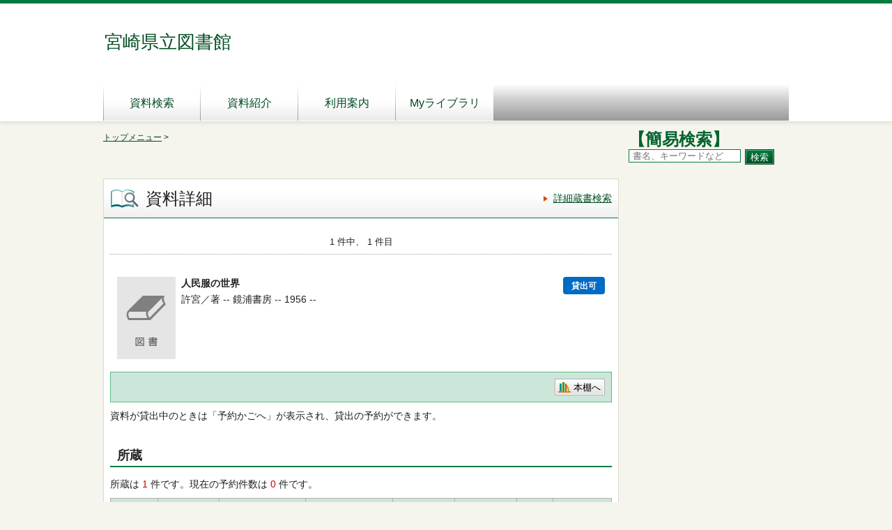

--- FILE ---
content_type: text/html;charset=UTF-8
request_url: https://www.lib.pref.miyazaki.lg.jp/winj/opac/switch-detail-iccap.do?bibid=1100996575
body_size: 8001
content:












<!DOCTYPE html>
<HTML lang="ja">
<HEAD>
<meta charset="UTF-8">

<META name="ROBOTS" content="NONE" />
<meta name="robots" content="noindex"/>
<TITLE>資料詳細：宮崎県立図書館</TITLE>
<!--[if gt IE 7]><!-->



<link rel="stylesheet" href="/winj/css/pc/basic.css" media="screen">


<link rel="stylesheet" href="/winj/css/pc/jquery.autocomplete.css" media="screen" >
<!--<![endif]-->
<script src="/winj/script/pc/jquery.js"></script>
<script src="/winj/script/pc/run.js"></script>
</HEAD>

<BODY onload="init();">















<div id="header" role="banner">
<div class="inner">
<h1 id="hdg-site">宮崎県立図書館</h1>
<div id="nav-global" role="navigation">
<ul class="col-7">






<li><a href="/winj/opac/search-detail.do;jsessionid=C8D866843C08F814F0D9B92CA216384D" class="">資料検索</a></li>
<li><a href="/winj/opac/newly.do;jsessionid=C8D866843C08F814F0D9B92CA216384D" class="">資料紹介</a></li>

<li><a href="/winj/opac/info-list.do;jsessionid=C8D866843C08F814F0D9B92CA216384D?dspph=1" class="">利用案内</a></li>

<li><a href="/winj/opac/login.do;jsessionid=C8D866843C08F814F0D9B92CA216384D?dispatch=/opac/mylibrary.do&amp;every=1" class="">Myライブラリ</a></li>


</ul>
</div>













</div>
</div>
















<script type="text/javascript" src="/winj/script/pc/jquery.autocomplete.js" ></script>

<SCRIPT type="text/javascript">
<!--

jQuery.noConflict();
jQuery(document).ready(
	function($){
		jQuery(function() {

			jQuery("*[name=txt_word]:text").autocomplete('/winj/opac/suggest.do;jsessionid=C8D866843C08F814F0D9B92CA216384D?target=fulltext',{minChars:2});

		})
	}
);

var execFlag = 0;
function execSubSearch(){
	if(execFlag == 1){
		return false;
	}
	execFlag = 1;
	return true;
}
// -->
</SCRIPT>
<hr>
<ul id="nav-guide">
<li>

<a href="https://www2.lib.pref.miyazaki.lg.jp">トップメニュー</a>&nbsp;&gt;


</li>


<li class="search-area">

<strong><font size="5" color="#006430">【簡易検索】</font></strong><form name="SearchForm" method="post" action="/winj/opac/search-standard.do;jsessionid=C8D866843C08F814F0D9B92CA216384D" onsubmit="return execSubSearch();" role="search">
<input type="text" name="txt_word" id="txt_word" value="" maxlength="128" class="w-70"  placeholder="書名、キーワードなど" title="キーワード検索">
<input type="hidden" name="hid_word_column" value="fulltext">
<input type="hidden" name="submit_btn_searchEasy" value="search">

<input type="hidden" name="chk_catph" value="11 31">
<input type="hidden" name="chk_catph" value="12 22 32">

<input type="hidden" name="chk_catph" value="13 33">
<input type="submit" name="submit_btn_searchEasy" value="検索" class="btn">
</form>

</li>
</ul>
<noscript>本サイトにはJavaScriptの利用を前提とした機能がございます。<br>お客様の環境では一部の機能がご利用いただけない可能性がございますので、ご了承ください。</noscript>










































<SCRIPT type="text/javascript">
<!--

function execPrint(connect) {
	var args = new Array();
	args[0] = window;
	args[1] = "/winj/JnlpServlet?jnlpname=print.jnlp&connecturl=" + connect;


	args[2] = "/winj/" + connect;



	var subWin = showModalDialog("/winj/opac/printdialog.do",args,"dialogHeight:100px;dialogWidth:300px");

}
function dispEbook() {

	var bibid = document.BlankForm.bibid.value;


	var url = "/winj/opac/ebook.do;jsessionid=C8D866843C08F814F0D9B92CA216384D?bibid=" + bibid;

	win = window.open(url,"ebook","");
}
function execReserveBasket(){
	document.BlankForm.submit_btn_reserve_basket.click();
}
function execVot(idx,vottp){
	document.BlankForm.idx.value=idx;
	document.BlankForm.hid_vottp.value=vottp;
	document.BlankForm.submit_btn_evaluate.click();
}
function execReview(){
	document.BlankForm.submit_btn_review_regist.click();
}
function execRevReport(idx){
	document.BlankForm.idx.value=idx;
	document.BlankForm.submit_btn_review_report.click();
}
function execReviewList(){
	document.BlankForm.submit_btn_review_list.click();
}
function execTagReport(){
	document.BlankForm.submit_btn_tag_report.click();
}
function execTag(){
	document.BlankForm.submit_btn_tag.click();
}
function execShelf(){
	document.BlankForm.submit_btn_shelf.click();
}
// -->
</SCRIPT>


<div id="contents" class="lyt-02">

<div id="main" role="main" class="detail">
<div class="hdg-lyt">
<h1 class="hdg-l1 icon-search-detail">資料詳細</h1>
<ul class="link-list-linear text">
<li><a href="/winj/opac/search-detail.do;jsessionid=C8D866843C08F814F0D9B92CA216384D">詳細蔵書検索</a></li>









</ul>
</div>


















<form name="BlankForm" method="post" action="/winj/opac/book-detail.do;jsessionid=C8D866843C08F814F0D9B92CA216384D">
<input type="hidden" name="hid_session" value="C8D866843C08F814F0D9B92CA216384D">
<input type="hidden" name="bibid" value="1100996575">
<input type="hidden" name="idx" value="">
<input type="hidden" name="hid_vottp" value="0">
<div style="display:none;">







<input type="submit" name="submit_btn_shelf" value="本棚">

</div>

<ul class="link-back-list-linear">
<li>

</li>
<li>








</li>
</ul>
<div class="nav-area">
<ul class="pager-02 top">

<li class="center">1 件中、 1 件目</li>
</ul>
</div>
<div class="lyt-indent">

<ul class="list-linear icon">


</ul>

<div class="lyt-image report state hook-tag">
<p class="link-image">
<span class="image">


<span class="image-edge"><img src="/winj/BookCover;jsessionid=C8D866843C08F814F0D9B92CA216384D?bibid=1100996575" alt="" oncontextmenu="return false;" ondragstart="return false;"></span>

<span class="title">



人民服の世界

</span>
</span>







<span class="icon-borrow">貸出可</span>






</p>
<div class="column info">
<p>
許宮／著 --
鏡浦書房 --
1956 --




</p>





</div>
</div>
</div>
<div class="box">
<ul class="list-linear handle">
<li class="group"><ul class="list-linear">








</ul></li>
<li class="group-02">
<ul class="list-linear">

<li><a href="javascript:execShelf()" class="btn-02 icon-bookshelf">本棚へ</a></li>



</ul>
</li>
</ul>
</div>
<p>資料が貸出中のときは「予約かごへ」が表示され、貸出の予約ができます。</p>

<h2 class="hdg-l2-03">所蔵</h2>
<p>
所蔵は
<em class="em-02">1</em>
件です。現在の予約件数は
<em class="em-02">0</em>
件です。
</p>

<table class="tbl-03 center vertical-middle">
<thead>
<tr>
<td>所蔵館</td>
<td>所蔵場所</td>
<td>請求記号</td>
<td>資料コード</td>
<td>資料区分</td>
<td>帯出区分</td>
<td>状態</td>

<td></td>

</tr>
</thead>
<tbody>


<tr>
<td>県立</td>
<td>
書庫９

</td>
<td>/916 ｷ/0006/</td>
<td>1170789117</td>
<td>一般</td>
<td>利用可</td>
<td>

在架


</td>



<td><a href="../../iLisvirtual/?keycode=1&key=01&holcd=1170789117&count=7&type=2" target="iLisvirtual" class="btn-search"><IMG src="/winj/img/pc/icons/iLisvirtual6.png" width="50em" height="40em" alt="iLisvirtual" title=""></a>
</td>

</tr>

</tbody>
</table>
<p class="nav-top"><a href="#top">ページの先頭へ</a></p>



<h2 class="hdg-l2-03">資料詳細</h2>
<table class="tbl-04">
<tbody>


<tr>
<th class="w-25">タイトル</th>
<td>
人民服の世界

</td>
</tr>





<tr>
<th>著者</th>
<td>



<a href="/winj/opac/book-detail.do;jsessionid=C8D866843C08F814F0D9B92CA216384D?searval=%E8%A8%B1%E5%AE%AE&amp;searcol=author">許宮</a>
／著
&nbsp;
</td>
</tr>





<tr>
<th>出版者</th>
<td>鏡浦書房</td>
</tr>


<tr>
<th>出版年</th>
<td>1956</td>
</tr>



<tr>
<th>ページ数</th>
<td>２５７ｐ</td>
</tr>


<tr>
<th>大きさ</th>
<td>１７．５×１１</td>
</tr>



















</tbody>
</table>
<p class="nav-top"><a href="#top">ページの先頭へ</a></p>







</form>


</div>

<hr>

<div id="sub">

</div>

<hr>
</div>



<div id="footer">
<div class="inner">




<p id="copyright" role="contentinfo"></p>
</div>
</div>

</BODY>
</HTML>
